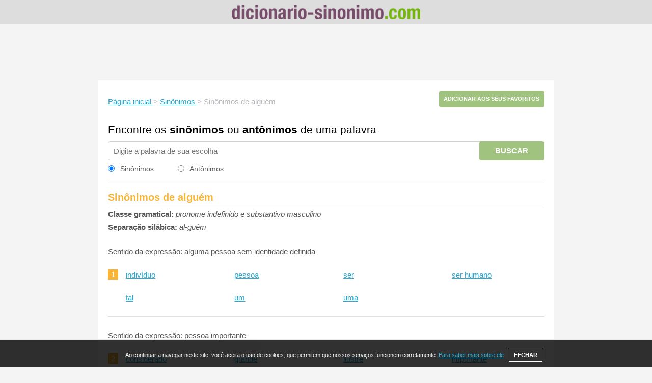

--- FILE ---
content_type: text/html; charset=utf-8
request_url: https://www.google.com/recaptcha/api2/aframe
body_size: 268
content:
<!DOCTYPE HTML><html><head><meta http-equiv="content-type" content="text/html; charset=UTF-8"></head><body><script nonce="LrINsdwAXpdqgOwpFlXKRw">/** Anti-fraud and anti-abuse applications only. See google.com/recaptcha */ try{var clients={'sodar':'https://pagead2.googlesyndication.com/pagead/sodar?'};window.addEventListener("message",function(a){try{if(a.source===window.parent){var b=JSON.parse(a.data);var c=clients[b['id']];if(c){var d=document.createElement('img');d.src=c+b['params']+'&rc='+(localStorage.getItem("rc::a")?sessionStorage.getItem("rc::b"):"");window.document.body.appendChild(d);sessionStorage.setItem("rc::e",parseInt(sessionStorage.getItem("rc::e")||0)+1);localStorage.setItem("rc::h",'1765246511843');}}}catch(b){}});window.parent.postMessage("_grecaptcha_ready", "*");}catch(b){}</script></body></html>